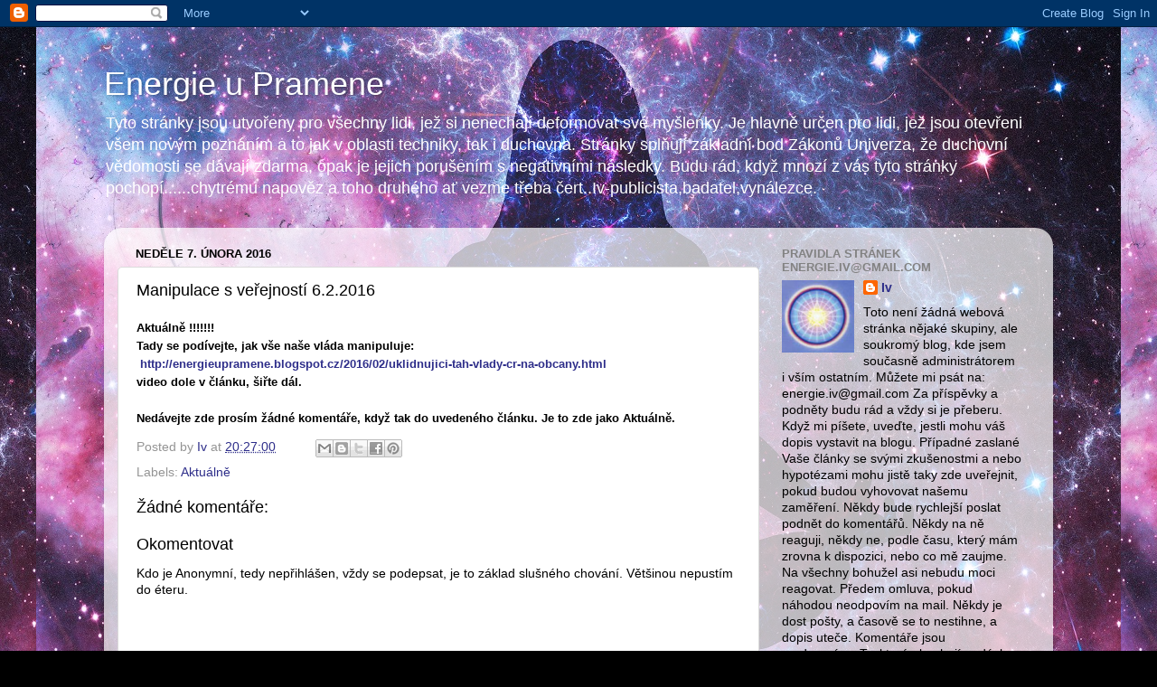

--- FILE ---
content_type: text/html; charset=UTF-8
request_url: http://energieupramene.blogspot.com/b/stats?style=BLACK_TRANSPARENT&timeRange=ALL_TIME&token=APq4FmCeYQMX99AyuZYrBx-M6XnI1qPwQ4XbW5y1cnnAyszScuti3hsBI54MMy4oNjQp0QUZuZFZIuFiZzd69wnX6FlgYQfggw
body_size: 266
content:
{"total":5714592,"sparklineOptions":{"backgroundColor":{"fillOpacity":0.1,"fill":"#000000"},"series":[{"areaOpacity":0.3,"color":"#202020"}]},"sparklineData":[[0,28],[1,27],[2,23],[3,23],[4,24],[5,31],[6,30],[7,29],[8,32],[9,34],[10,30],[11,36],[12,39],[13,80],[14,79],[15,54],[16,44],[17,100],[18,43],[19,51],[20,46],[21,41],[22,44],[23,40],[24,39],[25,58],[26,50],[27,46],[28,39],[29,2]],"nextTickMs":211764}

--- FILE ---
content_type: text/javascript; charset=UTF-8
request_url: http://energieupramene.blogspot.cz/feeds/comments/default?alt=json-in-script&callback=showrecentcomments
body_size: 10275
content:
// API callback
showrecentcomments({"version":"1.0","encoding":"UTF-8","feed":{"xmlns":"http://www.w3.org/2005/Atom","xmlns$openSearch":"http://a9.com/-/spec/opensearchrss/1.0/","xmlns$gd":"http://schemas.google.com/g/2005","id":{"$t":"tag:blogger.com,1999:blog-7534206762180240930.comments"},"updated":{"$t":"2026-01-21T21:04:42.024+01:00"},"title":{"type":"text","$t":"Energie u Pramene"},"link":[{"rel":"http://schemas.google.com/g/2005#feed","type":"application/atom+xml","href":"http:\/\/energieupramene.blogspot.com\/feeds\/comments\/default"},{"rel":"self","type":"application/atom+xml","href":"http:\/\/www.blogger.com\/feeds\/7534206762180240930\/comments\/default?alt=json-in-script"},{"rel":"alternate","type":"text/html","href":"http:\/\/energieupramene.blogspot.com\/"},{"rel":"hub","href":"http://pubsubhubbub.appspot.com/"},{"rel":"next","type":"application/atom+xml","href":"http:\/\/www.blogger.com\/feeds\/7534206762180240930\/comments\/default?alt=json-in-script\u0026start-index=26\u0026max-results=25"}],"author":[{"name":{"$t":"Iv"},"uri":{"$t":"http:\/\/www.blogger.com\/profile\/05321435676689085434"},"email":{"$t":"noreply@blogger.com"},"gd$image":{"rel":"http://schemas.google.com/g/2005#thumbnail","width":"32","height":"32","src":"\/\/blogger.googleusercontent.com\/img\/b\/R29vZ2xl\/AVvXsEgs0HmtgQ1Q7JcFfjBeoItIpchZsbxQmcPHyKNgOgW4F1H9oooUTHHg7O6HnlZKA4zq50tQx5zQIx5dH7iybDrWeg7BwiIsteqeBEzPKJzT7OZYr40jCqYedUgd67Odyi0\/s113\/mandala3b.jpg"}}],"generator":{"version":"7.00","uri":"http://www.blogger.com","$t":"Blogger"},"openSearch$totalResults":{"$t":"22176"},"openSearch$startIndex":{"$t":"1"},"openSearch$itemsPerPage":{"$t":"25"},"entry":[{"id":{"$t":"tag:blogger.com,1999:blog-7534206762180240930.post-6390961514557443594"},"published":{"$t":"2026-01-21T13:09:29.825+01:00"},"updated":{"$t":"2026-01-21T13:09:29.825+01:00"},"title":{"type":"text","$t":"- MOŘE JE UZAVŘENO: Rusko vypovědělo smlouvu z rok..."},"content":{"type":"html","$t":"- MOŘE JE UZAVŘENO: Rusko vypovědělo smlouvu z roku 1956. Británie je v šoku.  V lednu 2026 Rusko vypovědělo historickou smlouvu s Británií. Andrej Belousov zakázal Britům lovit ryby v Barentsově moři. Sedmdesát let trvající výhoda skončila.  Zůstane Británie bez svého oblíbeného jídla \u0026quot;Fish \u0026amp; Chips\u0026quot;? \u003Cbr \/\u003Ehttps:\/\/www.youtube.com\/watch?v=EsniLfsITRk\u003Cbr \/\u003E- ALJAŠKA SE VRACÍ DOMŮ! Andrej Belousov našel tajný dokument: car Aljašku neprodal, ale pronajal na 99 let. Lhůta vypršela. Rusko zahajuje právní a vojenský postup k navrácení svých území. \u003Cbr \/\u003E150 let nás klamali. Říkali nám, že Aljaška byla prodána. Ale pravda vyšla najevo. V tajných archivech byl nalezen originál smlouvy, kde není slovo „Sale“ (prodej), ale „Lease“ (pronájem). USA dodnes okupují ruskou zemi bez zákona!  \u003Cbr \/\u003Eze sítě, vedarus"},"link":[{"rel":"edit","type":"application/atom+xml","href":"http:\/\/www.blogger.com\/feeds\/7534206762180240930\/8332769852235656777\/comments\/default\/6390961514557443594"},{"rel":"self","type":"application/atom+xml","href":"http:\/\/www.blogger.com\/feeds\/7534206762180240930\/8332769852235656777\/comments\/default\/6390961514557443594"},{"rel":"alternate","type":"text/html","href":"http:\/\/energieupramene.blogspot.com\/2026\/01\/prichazi-magneticka-boure.html?showComment=1768997369825#c6390961514557443594","title":""}],"author":[{"name":{"$t":"Anonymous"},"email":{"$t":"noreply@blogger.com"},"gd$image":{"rel":"http://schemas.google.com/g/2005#thumbnail","width":"16","height":"16","src":"https:\/\/img1.blogblog.com\/img\/blank.gif"}}],"thr$in-reply-to":{"xmlns$thr":"http://purl.org/syndication/thread/1.0","href":"http:\/\/energieupramene.blogspot.com\/2026\/01\/prichazi-magneticka-boure.html","ref":"tag:blogger.com,1999:blog-7534206762180240930.post-8332769852235656777","source":"http://www.blogger.com/feeds/7534206762180240930/posts/default/8332769852235656777","type":"text/html"},"gd$extendedProperty":[{"name":"blogger.itemClass","value":"pid-497040155"},{"name":"blogger.displayTime","value":"21. ledna 2026 v 13:09"}]},{"id":{"$t":"tag:blogger.com,1999:blog-7534206762180240930.post-3417201111358306729"},"published":{"$t":"2026-01-21T13:01:20.082+01:00"},"updated":{"$t":"2026-01-21T13:01:20.082+01:00"},"title":{"type":"text","$t":"Kulturní vrstva říkáte. To je k nevíře. vedarus\nht..."},"content":{"type":"html","$t":"Kulturní vrstva říkáte. To je k nevíře. vedarus\u003Cbr \/\u003Ehttps:\/\/prnt.sc\/BMICJvWzOlCR\u003Cbr \/\u003Ehttps:\/\/prnt.sc\/ON9TDmt6JzRI\u003Cbr \/\u003Ehttps:\/\/prnt.sc\/cCWWgkpbluee\u003Cbr \/\u003Ehttps:\/\/prnt.sc\/X0qKbkY9iujm\u003Cbr \/\u003E"},"link":[{"rel":"edit","type":"application/atom+xml","href":"http:\/\/www.blogger.com\/feeds\/7534206762180240930\/8332769852235656777\/comments\/default\/3417201111358306729"},{"rel":"self","type":"application/atom+xml","href":"http:\/\/www.blogger.com\/feeds\/7534206762180240930\/8332769852235656777\/comments\/default\/3417201111358306729"},{"rel":"alternate","type":"text/html","href":"http:\/\/energieupramene.blogspot.com\/2026\/01\/prichazi-magneticka-boure.html?showComment=1768996880082#c3417201111358306729","title":""}],"author":[{"name":{"$t":"Anonymous"},"email":{"$t":"noreply@blogger.com"},"gd$image":{"rel":"http://schemas.google.com/g/2005#thumbnail","width":"16","height":"16","src":"https:\/\/img1.blogblog.com\/img\/blank.gif"}}],"thr$in-reply-to":{"xmlns$thr":"http://purl.org/syndication/thread/1.0","href":"http:\/\/energieupramene.blogspot.com\/2026\/01\/prichazi-magneticka-boure.html","ref":"tag:blogger.com,1999:blog-7534206762180240930.post-8332769852235656777","source":"http://www.blogger.com/feeds/7534206762180240930/posts/default/8332769852235656777","type":"text/html"},"gd$extendedProperty":[{"name":"blogger.itemClass","value":"pid-497040155"},{"name":"blogger.displayTime","value":"21. ledna 2026 v 13:01"}]},{"id":{"$t":"tag:blogger.com,1999:blog-7534206762180240930.post-7315655819662029252"},"published":{"$t":"2026-01-21T12:33:33.741+01:00"},"updated":{"$t":"2026-01-21T12:33:33.741+01:00"},"title":{"type":"text","$t":"Vědci umístili pacienty s chřipkou do místnosti se..."},"content":{"type":"html","$t":"Vědci umístili pacienty s chřipkou do místnosti se zdravými lidmi a nikdo neonemocněl.  Konec článku ohledně respirátorů mohl být povedenější ale výsledek jasný. vedarus\u003Cbr \/\u003E\u0026quot;.... Několik lidí nakažených sezónní chřipkou bylo umístěno ve standardním hotelovém pokoji spolu se zdravými dobrovolníky. Po dobu několika hodin byly obě skupiny uzavřeny ve stejném uzavřeném prostoru, interagovaly, dýchaly stejný vzduch a nepoužívaly žádné osobní ochranné prostředky. Výsledek byl nečekaný: ani jeden zdravý účastník se chřipkou nenakazil.\u003Cbr \/\u003EToto zjištění je v rozporu s běžnými epidemiologickými modely, které naznačují, že blízký kontakt s nositelem viru v interiéru téměř zaručuje přenos. ...\u0026quot;\u003Cbr \/\u003Ehttps:\/\/earth-chronicles.ru\/news\/2026-01-21-190336\u003Cbr \/\u003E\u003Cbr \/\u003EPřipomíná to pokusy v min století kdy \u0026quot;nemocným koním dali na nos pytel aby do něj kašlali. Ten samý pytel posléze dali zdravým koníkům a světe div se. Žádný neonemocněl!\u003Cbr \/\u003E"},"link":[{"rel":"edit","type":"application/atom+xml","href":"http:\/\/www.blogger.com\/feeds\/7534206762180240930\/8332769852235656777\/comments\/default\/7315655819662029252"},{"rel":"self","type":"application/atom+xml","href":"http:\/\/www.blogger.com\/feeds\/7534206762180240930\/8332769852235656777\/comments\/default\/7315655819662029252"},{"rel":"alternate","type":"text/html","href":"http:\/\/energieupramene.blogspot.com\/2026\/01\/prichazi-magneticka-boure.html?showComment=1768995213741#c7315655819662029252","title":""}],"author":[{"name":{"$t":"Anonymous"},"email":{"$t":"noreply@blogger.com"},"gd$image":{"rel":"http://schemas.google.com/g/2005#thumbnail","width":"16","height":"16","src":"https:\/\/img1.blogblog.com\/img\/blank.gif"}}],"thr$in-reply-to":{"xmlns$thr":"http://purl.org/syndication/thread/1.0","href":"http:\/\/energieupramene.blogspot.com\/2026\/01\/prichazi-magneticka-boure.html","ref":"tag:blogger.com,1999:blog-7534206762180240930.post-8332769852235656777","source":"http://www.blogger.com/feeds/7534206762180240930/posts/default/8332769852235656777","type":"text/html"},"gd$extendedProperty":[{"name":"blogger.itemClass","value":"pid-497040155"},{"name":"blogger.displayTime","value":"21. ledna 2026 v 12:33"}]},{"id":{"$t":"tag:blogger.com,1999:blog-7534206762180240930.post-7189117208824582665"},"published":{"$t":"2026-01-19T17:59:16.824+01:00"},"updated":{"$t":"2026-01-19T17:59:16.824+01:00"},"title":{"type":"text","$t":"https:\/\/vitazstvosvetla.org\/gene-decode-08-01-2026..."},"content":{"type":"html","$t":"https:\/\/vitazstvosvetla.org\/gene-decode-08-01-2026-aktualne-udalosti-umela-inteligencia-palantir-izrael-gronsko-stat-washington-dumbs-a-pribehy-zo-zivota-genea-4-cast\/\u003Cbr \/\u003Ehttps:\/\/vitazstvosvetla.org\/gene-decode-08-01-2026-aktualne-udalosti-umela-inteligencia-palantir-izrael-gronsko-stat-washington-dumbs-a-pribehy-zo-zivota-genea-4-cast\/\u003Cbr \/\u003Ejirik"},"link":[{"rel":"edit","type":"application/atom+xml","href":"http:\/\/www.blogger.com\/feeds\/7534206762180240930\/2623736022253939382\/comments\/default\/7189117208824582665"},{"rel":"self","type":"application/atom+xml","href":"http:\/\/www.blogger.com\/feeds\/7534206762180240930\/2623736022253939382\/comments\/default\/7189117208824582665"},{"rel":"alternate","type":"text/html","href":"http:\/\/energieupramene.blogspot.com\/2026\/01\/opet-zdrava-voda.html?showComment=1768841956824#c7189117208824582665","title":""}],"author":[{"name":{"$t":"Anonymous"},"email":{"$t":"noreply@blogger.com"},"gd$image":{"rel":"http://schemas.google.com/g/2005#thumbnail","width":"16","height":"16","src":"https:\/\/img1.blogblog.com\/img\/blank.gif"}}],"thr$in-reply-to":{"xmlns$thr":"http://purl.org/syndication/thread/1.0","href":"http:\/\/energieupramene.blogspot.com\/2026\/01\/opet-zdrava-voda.html","ref":"tag:blogger.com,1999:blog-7534206762180240930.post-2623736022253939382","source":"http://www.blogger.com/feeds/7534206762180240930/posts/default/2623736022253939382","type":"text/html"},"gd$extendedProperty":[{"name":"blogger.itemClass","value":"pid-497040155"},{"name":"blogger.displayTime","value":"19. ledna 2026 v 17:59"}]},{"id":{"$t":"tag:blogger.com,1999:blog-7534206762180240930.post-1595709869227112585"},"published":{"$t":"2026-01-19T17:08:05.245+01:00"},"updated":{"$t":"2026-01-19T17:08:05.245+01:00"},"title":{"type":"text","$t":"to vedarus: a ještě je to jako channelingová zpráv..."},"content":{"type":"html","$t":"to vedarus: a ještě je to jako channelingová zpráva, takže dotyčný ani netuší na koho je vlastně napojen....\u003Cbr \/\u003E***\u003Cbr \/\u003Eod tomajkové - \u003Cbr \/\u003EBLESKOVKA💫: Zostaňte neutrálni ! Aktualizácia od QTSR💥\u003Cbr \/\u003Ehttps:\/\/1url.cz\/lJmnn\u003Cbr \/\u003Eo epstajnovi, trumpovi a zveřejnění info.....     jirik"},"link":[{"rel":"edit","type":"application/atom+xml","href":"http:\/\/www.blogger.com\/feeds\/7534206762180240930\/2623736022253939382\/comments\/default\/1595709869227112585"},{"rel":"self","type":"application/atom+xml","href":"http:\/\/www.blogger.com\/feeds\/7534206762180240930\/2623736022253939382\/comments\/default\/1595709869227112585"},{"rel":"alternate","type":"text/html","href":"http:\/\/energieupramene.blogspot.com\/2026\/01\/opet-zdrava-voda.html?showComment=1768838885245#c1595709869227112585","title":""},{"rel":"related","type":"application/atom+xml","href":"http:\/\/www.blogger.com\/feeds\/7534206762180240930\/2623736022253939382\/comments\/default\/9041079386245446264"}],"author":[{"name":{"$t":"Anonymous"},"email":{"$t":"noreply@blogger.com"},"gd$image":{"rel":"http://schemas.google.com/g/2005#thumbnail","width":"16","height":"16","src":"https:\/\/img1.blogblog.com\/img\/blank.gif"}}],"thr$in-reply-to":{"xmlns$thr":"http://purl.org/syndication/thread/1.0","href":"http:\/\/energieupramene.blogspot.com\/2026\/01\/opet-zdrava-voda.html","ref":"tag:blogger.com,1999:blog-7534206762180240930.post-2623736022253939382","source":"http://www.blogger.com/feeds/7534206762180240930/posts/default/2623736022253939382","type":"text/html"},"gd$extendedProperty":[{"name":"blogger.itemClass","value":"pid-497040155"},{"name":"blogger.displayTime","value":"19. ledna 2026 v 17:08"}]},{"id":{"$t":"tag:blogger.com,1999:blog-7534206762180240930.post-2961174914002727600"},"published":{"$t":"2026-01-18T18:01:05.361+01:00"},"updated":{"$t":"2026-01-18T18:01:05.361+01:00"},"title":{"type":"text","$t":"Aštar Šeran. \nZkreslení povahy flotil a civilizací..."},"content":{"type":"html","$t":"Aštar Šeran. \u003Cbr \/\u003EZkreslení povahy flotil a civilizací zapojených do planetární obrany je jedním z nejrozšířenějších zkreslení v moderní esoterické oblasti. Je důsledkem lidské psychologie, žízně po vnější spáse a zvyku promítat do kosmu vlastní archetypy, od mesiášských až po erotizované. \u003Cbr \/\u003EToto zkreslení není náhodné: objevilo se jako vedlejší účinek kontaktů mezi civilizacemi a jako důsledek nepřipravenosti lidského vědomí vnímat interakci mezi hustotami bez mytologizace. \u003Cbr \/\u003EJméno Aštar původně nepatřilo jediné osobě. Není to „nejvyšší bytost“, ani „velitel andělských legií“ ani „pán světla“. Slovo „Aštaar“ je kód pro koordinační uzel jedné z Plejádských flotil operujících v rozsahu hustoty 4,0–4,3, na rozhraní hmotné a podhustotní roviny. \u003Cbr \/\u003EJejich cílem je stabilizovat ekosystém Země, nic víc a nic míň. Je to technická, strategická mise, ne duchovní kult. \u003Cbr \/\u003EMezi hlavní funkce flotily patří: \u003Cbr \/\u003E- monitorování magnetických a tektonických fluktuací planety; \u003Cbr \/\u003E- kontrola a zmírňování jaderných a radiačních hrozeb; \u003Cbr \/\u003E- stabilizace energetického pole planety během období přepětí; \u003Cbr \/\u003E- jemný vliv myšlenkových forem na ty, kteří jsou schopni způsobit katastrofu, pokud je to nutné k zabránění hromadným ztrátám. \u003Cbr \/\u003EJednou z mála skutečných stop jejich přítomnosti byl incident z roku 1977. \u003Cbr \/\u003ELidská představivost však tento signál rychle proměnila v legendu. Tak se zrodil nový archetyp „Velitele Aštara“, „božského spasitele z Plejád“. \u003Cbr \/\u003EPoté začala lavina lidských interpretací a projekcí spasitele. Lidé, unavení chaosem na Zemi, chtěli věřit, že někdo přijde a všechno za ně vyřeší. Objevily se desítky „kanálů“, které přijímaly „Aštarovy zprávy“ plné mesianismu, slibů o Nanebevstoupení a apokalyptických časových os, které se nikdy nenaplnily. \u003Cbr \/\u003EV kolektivním poli se postupně objevila umělá entita, Aštarův egregor, živená strachem, nadějí a očekáváním zázraků. Napodobovala vnější rysy Plejádských energií, ale v podstatě byla produktem lidské psychiky. Myšlenka „Galaktické federace světla“ se stala obchodním modelem: semináře, placené zprávy, rituály a dokonce i „energetické iniciace“ jménem fiktivních flotil. \u003Cbr \/\u003ETechnické poslání pozorování se tak proměnilo v okouzlující mýtus o spasitelích a skutečnou duchovní práci nahradilo náboženství očekávání. \u003Cbr \/\u003EPředstava „blondýna v latexu“, který údajně velí vesmírné flotile, nemá nic společného s realitou. Je to pokračování starých pozemských archetypů: \u003Cbr \/\u003E- odkaz ezoterismu z dob Třetí říše, kde se měla z nebe objevit „nadřazená rasa“; \u003Cbr \/\u003E- pozůstatek kontaktismu George Adamskiho a waldeckovské tradice 50. let, kdy mimozemšťané vypadali jako modelky z obálek časopisů; \u003Cbr \/\u003E- syntéza pozemských fantazií o kráse, moci a kontrole, oděná do pseudo-duchovního vyprávění. \u003Cbr \/\u003EPodstupují praxi interakce s nedokonalými civilizacemi, jako je lidstvo, aby si rozvíjeli soucit a empatii, aniž by porušovali svobodnou vůli. \u003Cbr \/\u003EJejich principy: \u003Cbr \/\u003E- jednat striktně v rámci dohledu Saturnovy rady; \u003Cbr \/\u003E- nezasahujte do osobní ani kolektivní karmy planety; \u003Cbr \/\u003E- předcházet kritickým katastrofám, pokud hrozí narušením rovnováhy celého systému; \u003Cbr \/\u003E- pomáhají zachovat biosféru a stabilitu magnetické mřížky. \u003Cbr \/\u003EPomoc je přípustná pouze tehdy, když nezbavuje bytost možnosti učit se. Konfederace přímo nezasahuje do lidské evoluce. Doprovází procesy, ale neřídí je. Pomoc je poskytována pouze v případě ohrožení planetární integrity, ať už se jedná o energetickou, ekologickou nebo jadernou krizi. \u003Cbr \/\u003EPravý kontakt začíná, když se mysl ztiší. Vše, co musíte udělat, je: \u003Cbr \/\u003E- meditace, abychom byli schopni slyšet ne slova, ale rezonanci; \u003Cbr \/\u003E- vnitřní světlo, abychom si nezaměňovali energii lásky s iluzí uctívání; \u003Cbr \/\u003E- upřímný hovor bez očekávání výkonu; \u003Cbr \/\u003E- vědomí zodpovědnosti, že každé poselství není potřeba pro pýchu, ale pro službu. \u003Cbr \/\u003EMýtus o Aštarovi zrcadlí dětství lidstva. Ukazuje, jak snadno si lidé vytvářejí modly z těch, kteří jim jen chtěli pomoci. Ale zralost začíná, když přestanete čekat na flotilu z nebes a začnete v sobě budovat síť světla. \u003Cbr \/\u003EKdyž se staneš tím, co jsi hledal\/a. \u003Cbr \/\u003Ehttps:\/\/www.youtube.com\/watch?v=Vm8TEK_Di9I\u003Cbr \/\u003Eze sítě, autor S.T.V., vedarus"},"link":[{"rel":"edit","type":"application/atom+xml","href":"http:\/\/www.blogger.com\/feeds\/7534206762180240930\/2623736022253939382\/comments\/default\/2961174914002727600"},{"rel":"self","type":"application/atom+xml","href":"http:\/\/www.blogger.com\/feeds\/7534206762180240930\/2623736022253939382\/comments\/default\/2961174914002727600"},{"rel":"alternate","type":"text/html","href":"http:\/\/energieupramene.blogspot.com\/2026\/01\/opet-zdrava-voda.html?showComment=1768755665361#c2961174914002727600","title":""},{"rel":"related","type":"application/atom+xml","href":"http:\/\/www.blogger.com\/feeds\/7534206762180240930\/2623736022253939382\/comments\/default\/9041079386245446264"}],"author":[{"name":{"$t":"Anonymous"},"email":{"$t":"noreply@blogger.com"},"gd$image":{"rel":"http://schemas.google.com/g/2005#thumbnail","width":"16","height":"16","src":"https:\/\/img1.blogblog.com\/img\/blank.gif"}}],"thr$in-reply-to":{"xmlns$thr":"http://purl.org/syndication/thread/1.0","href":"http:\/\/energieupramene.blogspot.com\/2026\/01\/opet-zdrava-voda.html","ref":"tag:blogger.com,1999:blog-7534206762180240930.post-2623736022253939382","source":"http://www.blogger.com/feeds/7534206762180240930/posts/default/2623736022253939382","type":"text/html"},"gd$extendedProperty":[{"name":"blogger.itemClass","value":"pid-497040155"},{"name":"blogger.displayTime","value":"18. ledna 2026 v 18:01"}]},{"id":{"$t":"tag:blogger.com,1999:blog-7534206762180240930.post-8540045724204441592"},"published":{"$t":"2026-01-18T13:27:07.322+01:00"},"updated":{"$t":"2026-01-18T13:27:07.322+01:00"},"title":{"type":"text","$t":"Majitel kohota vlastní škodovku ale tenkrát, když ..."},"content":{"type":"html","$t":"Majitel kohota vlastní škodovku ale tenkrát, když byl ještě malý, asi došel benzin. vedarus\u003Cbr \/\u003Ehttps:\/\/t.me\/BN4JeyTQ6RVkMTNk\/203227"},"link":[{"rel":"edit","type":"application/atom+xml","href":"http:\/\/www.blogger.com\/feeds\/7534206762180240930\/2623736022253939382\/comments\/default\/8540045724204441592"},{"rel":"self","type":"application/atom+xml","href":"http:\/\/www.blogger.com\/feeds\/7534206762180240930\/2623736022253939382\/comments\/default\/8540045724204441592"},{"rel":"alternate","type":"text/html","href":"http:\/\/energieupramene.blogspot.com\/2026\/01\/opet-zdrava-voda.html?showComment=1768739227322#c8540045724204441592","title":""}],"author":[{"name":{"$t":"Anonymous"},"email":{"$t":"noreply@blogger.com"},"gd$image":{"rel":"http://schemas.google.com/g/2005#thumbnail","width":"16","height":"16","src":"https:\/\/img1.blogblog.com\/img\/blank.gif"}}],"thr$in-reply-to":{"xmlns$thr":"http://purl.org/syndication/thread/1.0","href":"http:\/\/energieupramene.blogspot.com\/2026\/01\/opet-zdrava-voda.html","ref":"tag:blogger.com,1999:blog-7534206762180240930.post-2623736022253939382","source":"http://www.blogger.com/feeds/7534206762180240930/posts/default/2623736022253939382","type":"text/html"},"gd$extendedProperty":[{"name":"blogger.itemClass","value":"pid-497040155"},{"name":"blogger.displayTime","value":"18. ledna 2026 v 13:27"}]},{"id":{"$t":"tag:blogger.com,1999:blog-7534206762180240930.post-1020319615196881174"},"published":{"$t":"2026-01-18T09:47:58.633+01:00"},"updated":{"$t":"2026-01-18T09:47:58.633+01:00"},"title":{"type":"text","$t":"🔥VZNIK A ZÁNIK KORPORACE ČESKÁ REPUBLIKA🔥\nDne * ..."},"content":{"type":"html","$t":"🔥VZNIK A ZÁNIK KORPORACE ČESKÁ REPUBLIKA🔥\u003Cbr \/\u003EDne * 26.8.1992 Klaus a Mečiar podepsali smlouvu o rozdělení Československa a vytvořili veřejné korporace.\u003Cbr \/\u003EDne † 26.8.2025 korporace Česká republika zanikla.\u003Cbr \/\u003Ehttps:\/\/vitazstvosvetla.org\/aktualizacia-udalosti-18-01-2026\/"},"link":[{"rel":"edit","type":"application/atom+xml","href":"http:\/\/www.blogger.com\/feeds\/7534206762180240930\/2623736022253939382\/comments\/default\/1020319615196881174"},{"rel":"self","type":"application/atom+xml","href":"http:\/\/www.blogger.com\/feeds\/7534206762180240930\/2623736022253939382\/comments\/default\/1020319615196881174"},{"rel":"alternate","type":"text/html","href":"http:\/\/energieupramene.blogspot.com\/2026\/01\/opet-zdrava-voda.html?showComment=1768726078633#c1020319615196881174","title":""}],"author":[{"name":{"$t":"Anonymous"},"email":{"$t":"noreply@blogger.com"},"gd$image":{"rel":"http://schemas.google.com/g/2005#thumbnail","width":"16","height":"16","src":"https:\/\/img1.blogblog.com\/img\/blank.gif"}}],"thr$in-reply-to":{"xmlns$thr":"http://purl.org/syndication/thread/1.0","href":"http:\/\/energieupramene.blogspot.com\/2026\/01\/opet-zdrava-voda.html","ref":"tag:blogger.com,1999:blog-7534206762180240930.post-2623736022253939382","source":"http://www.blogger.com/feeds/7534206762180240930/posts/default/2623736022253939382","type":"text/html"},"gd$extendedProperty":[{"name":"blogger.itemClass","value":"pid-497040155"},{"name":"blogger.displayTime","value":"18. ledna 2026 v 9:47"}]},{"id":{"$t":"tag:blogger.com,1999:blog-7534206762180240930.post-2124696256950498921"},"published":{"$t":"2026-01-17T21:19:28.753+01:00"},"updated":{"$t":"2026-01-17T21:19:28.753+01:00"},"title":{"type":"text","$t":"pražský orloj, tartárie a obři        jirik\nhttps:..."},"content":{"type":"html","$t":"pražský orloj, tartárie a obři        jirik\u003Cbr \/\u003Ehttps:\/\/stop5g.cz\/tartarsky-orloj-v-praze-vesica-piscis-recko-rimska-his-torie-a-zeme\/"},"link":[{"rel":"edit","type":"application/atom+xml","href":"http:\/\/www.blogger.com\/feeds\/7534206762180240930\/2623736022253939382\/comments\/default\/2124696256950498921"},{"rel":"self","type":"application/atom+xml","href":"http:\/\/www.blogger.com\/feeds\/7534206762180240930\/2623736022253939382\/comments\/default\/2124696256950498921"},{"rel":"alternate","type":"text/html","href":"http:\/\/energieupramene.blogspot.com\/2026\/01\/opet-zdrava-voda.html?showComment=1768681168753#c2124696256950498921","title":""}],"author":[{"name":{"$t":"Anonymous"},"email":{"$t":"noreply@blogger.com"},"gd$image":{"rel":"http://schemas.google.com/g/2005#thumbnail","width":"16","height":"16","src":"https:\/\/img1.blogblog.com\/img\/blank.gif"}}],"thr$in-reply-to":{"xmlns$thr":"http://purl.org/syndication/thread/1.0","href":"http:\/\/energieupramene.blogspot.com\/2026\/01\/opet-zdrava-voda.html","ref":"tag:blogger.com,1999:blog-7534206762180240930.post-2623736022253939382","source":"http://www.blogger.com/feeds/7534206762180240930/posts/default/2623736022253939382","type":"text/html"},"gd$extendedProperty":[{"name":"blogger.itemClass","value":"pid-497040155"},{"name":"blogger.displayTime","value":"17. ledna 2026 v 21:19"}]},{"id":{"$t":"tag:blogger.com,1999:blog-7534206762180240930.post-1094223275813562831"},"published":{"$t":"2026-01-17T21:13:40.523+01:00"},"updated":{"$t":"2026-01-17T21:13:40.523+01:00"},"title":{"type":"text","$t":"helena walker -  Petr Gariaev: DNA jako vlna, jazy..."},"content":{"type":"html","$t":"helena walker -  Petr Gariaev: DNA jako vlna, jazyk a paměť reality | Dialog \u003Cbr \/\u003Ehttps:\/\/www.youtube.com\/watch?v=7bCvos0enaU\u003Cbr \/\u003Ejirik"},"link":[{"rel":"edit","type":"application/atom+xml","href":"http:\/\/www.blogger.com\/feeds\/7534206762180240930\/2623736022253939382\/comments\/default\/1094223275813562831"},{"rel":"self","type":"application/atom+xml","href":"http:\/\/www.blogger.com\/feeds\/7534206762180240930\/2623736022253939382\/comments\/default\/1094223275813562831"},{"rel":"alternate","type":"text/html","href":"http:\/\/energieupramene.blogspot.com\/2026\/01\/opet-zdrava-voda.html?showComment=1768680820523#c1094223275813562831","title":""}],"author":[{"name":{"$t":"Anonymous"},"email":{"$t":"noreply@blogger.com"},"gd$image":{"rel":"http://schemas.google.com/g/2005#thumbnail","width":"16","height":"16","src":"https:\/\/img1.blogblog.com\/img\/blank.gif"}}],"thr$in-reply-to":{"xmlns$thr":"http://purl.org/syndication/thread/1.0","href":"http:\/\/energieupramene.blogspot.com\/2026\/01\/opet-zdrava-voda.html","ref":"tag:blogger.com,1999:blog-7534206762180240930.post-2623736022253939382","source":"http://www.blogger.com/feeds/7534206762180240930/posts/default/2623736022253939382","type":"text/html"},"gd$extendedProperty":[{"name":"blogger.itemClass","value":"pid-497040155"},{"name":"blogger.displayTime","value":"17. ledna 2026 v 21:13"}]},{"id":{"$t":"tag:blogger.com,1999:blog-7534206762180240930.post-9041079386245446264"},"published":{"$t":"2026-01-17T15:12:50.865+01:00"},"updated":{"$t":"2026-01-17T15:12:50.865+01:00"},"title":{"type":"text","$t":"elí staníková -  Aštar Šeran předpovídá: připravte..."},"content":{"type":"html","$t":"elí staníková -  Aštar Šeran předpovídá: připravte se na rok 2026! Očekává se velká přeměna! \u003Cbr \/\u003Ehttps:\/\/www.youtube.com\/watch?v=5r1vJVj6GHo\u003Cbr \/\u003E***\u003Cbr \/\u003Etarot by izabela -  Highlight 2026 - Hold on to the roller coaster! A reading with Crystal Ball and Tarot \u003Cbr \/\u003Ehttps:\/\/www.youtube.com\/watch?v=r2s50J9GOXw\u003Cbr \/\u003Ejirik"},"link":[{"rel":"edit","type":"application/atom+xml","href":"http:\/\/www.blogger.com\/feeds\/7534206762180240930\/2623736022253939382\/comments\/default\/9041079386245446264"},{"rel":"self","type":"application/atom+xml","href":"http:\/\/www.blogger.com\/feeds\/7534206762180240930\/2623736022253939382\/comments\/default\/9041079386245446264"},{"rel":"alternate","type":"text/html","href":"http:\/\/energieupramene.blogspot.com\/2026\/01\/opet-zdrava-voda.html?showComment=1768659170865#c9041079386245446264","title":""}],"author":[{"name":{"$t":"Anonymous"},"email":{"$t":"noreply@blogger.com"},"gd$image":{"rel":"http://schemas.google.com/g/2005#thumbnail","width":"16","height":"16","src":"https:\/\/img1.blogblog.com\/img\/blank.gif"}}],"thr$in-reply-to":{"xmlns$thr":"http://purl.org/syndication/thread/1.0","href":"http:\/\/energieupramene.blogspot.com\/2026\/01\/opet-zdrava-voda.html","ref":"tag:blogger.com,1999:blog-7534206762180240930.post-2623736022253939382","source":"http://www.blogger.com/feeds/7534206762180240930/posts/default/2623736022253939382","type":"text/html"},"gd$extendedProperty":[{"name":"blogger.itemClass","value":"pid-497040155"},{"name":"blogger.displayTime","value":"17. ledna 2026 v 15:12"}]},{"id":{"$t":"tag:blogger.com,1999:blog-7534206762180240930.post-1614866506477405998"},"published":{"$t":"2026-01-17T15:07:36.513+01:00"},"updated":{"$t":"2026-01-17T15:07:36.513+01:00"},"title":{"type":"text","$t":"Různí lidé nyní projevují zájem o Gronsko. Přitom ..."},"content":{"type":"html","$t":"Různí lidé nyní projevují zájem o Gronsko. Přitom se tam již dávno zkoumá a používá určité zařízení.Jen to lidem neřekli. Kolik z vás ví o objektu na Grónsku? \u003Cbr \/\u003EPro ty, kteří to nevědí,  existuje vesmírná loď, která se vynořila z ledu v Grónsku. \u003Cbr \/\u003E Vesmírná loď, která je ukotvena ve středu Grónska, vytvořila poslední dobu ledovou před 50 000 lety.  Je to stroj na počasí. \u003Cbr \/\u003EMá šířku 55 mil, délku 300 mil a výšku 2 míle. Bytosti které v ní žili, se jmenovali \u0026quot;Moys\u0026quot;. \u003Cbr \/\u003EVesmírná loď je stále aktivní i po 50 000 letech.  Má 200 milové tlumící pole, kde nemohou proudit žádné elektrony. V roce 1947 do tohoto pole narazil bombardér B-52, když se snažil letět mezi Maine a Londýnem. V důsledku toho ztratili sílu a havarovali na Grónsku. Když poslali další bombardéry B-52, aby je zachránili, narazili na totéž tlumící pole, ale odklonili se. \u003Cbr \/\u003EOdrazili se od něj. \u003Cbr \/\u003EZkoumali to a podařilo se jim změřit obvod a zjistit, že uprostřed tohoto pole je objekt o velikosti cca 200 mil. Hodně naší technologie pochází z reverzního inženýrství vesmírné lodi. Lod je stále funkční a v provozu. \u003Cbr \/\u003ETakže je dost důležité, co to tam je. Všechny národy světa jsou tam s Organizací spojených národů a všichni spolupracují... \u003Cbr \/\u003Eze sítě, vedarus \u003Cbr \/\u003Ehttps:\/\/prnt.sc\/J2uKw1fWu8Ld\u003Cbr \/\u003Ehttps:\/\/prnt.sc\/8rD0hqLNRRPj"},"link":[{"rel":"edit","type":"application/atom+xml","href":"http:\/\/www.blogger.com\/feeds\/7534206762180240930\/2623736022253939382\/comments\/default\/1614866506477405998"},{"rel":"self","type":"application/atom+xml","href":"http:\/\/www.blogger.com\/feeds\/7534206762180240930\/2623736022253939382\/comments\/default\/1614866506477405998"},{"rel":"alternate","type":"text/html","href":"http:\/\/energieupramene.blogspot.com\/2026\/01\/opet-zdrava-voda.html?showComment=1768658856513#c1614866506477405998","title":""}],"author":[{"name":{"$t":"Anonymous"},"email":{"$t":"noreply@blogger.com"},"gd$image":{"rel":"http://schemas.google.com/g/2005#thumbnail","width":"16","height":"16","src":"https:\/\/img1.blogblog.com\/img\/blank.gif"}}],"thr$in-reply-to":{"xmlns$thr":"http://purl.org/syndication/thread/1.0","href":"http:\/\/energieupramene.blogspot.com\/2026\/01\/opet-zdrava-voda.html","ref":"tag:blogger.com,1999:blog-7534206762180240930.post-2623736022253939382","source":"http://www.blogger.com/feeds/7534206762180240930/posts/default/2623736022253939382","type":"text/html"},"gd$extendedProperty":[{"name":"blogger.itemClass","value":"pid-497040155"},{"name":"blogger.displayTime","value":"17. ledna 2026 v 15:07"}]},{"id":{"$t":"tag:blogger.com,1999:blog-7534206762180240930.post-6049673446625069177"},"published":{"$t":"2026-01-16T21:27:02.428+01:00"},"updated":{"$t":"2026-01-16T21:27:02.428+01:00"},"title":{"type":"text","$t":"\u0026quot;Иван Купала\u0026quot; - Ой там на горе\u0026quot;\nhtt..."},"content":{"type":"html","$t":"\u0026quot;Иван Купала\u0026quot; - Ой там на горе\u0026quot;\u003Cbr \/\u003Ehttps:\/\/www.youtube.com\/watch?v=4a28U7YJyKI\u0026amp;t=9s\u003Cbr \/\u003Evedarus"},"link":[{"rel":"edit","type":"application/atom+xml","href":"http:\/\/www.blogger.com\/feeds\/7534206762180240930\/2623736022253939382\/comments\/default\/6049673446625069177"},{"rel":"self","type":"application/atom+xml","href":"http:\/\/www.blogger.com\/feeds\/7534206762180240930\/2623736022253939382\/comments\/default\/6049673446625069177"},{"rel":"alternate","type":"text/html","href":"http:\/\/energieupramene.blogspot.com\/2026\/01\/opet-zdrava-voda.html?showComment=1768595222428#c6049673446625069177","title":""}],"author":[{"name":{"$t":"Anonymous"},"email":{"$t":"noreply@blogger.com"},"gd$image":{"rel":"http://schemas.google.com/g/2005#thumbnail","width":"16","height":"16","src":"https:\/\/img1.blogblog.com\/img\/blank.gif"}}],"thr$in-reply-to":{"xmlns$thr":"http://purl.org/syndication/thread/1.0","href":"http:\/\/energieupramene.blogspot.com\/2026\/01\/opet-zdrava-voda.html","ref":"tag:blogger.com,1999:blog-7534206762180240930.post-2623736022253939382","source":"http://www.blogger.com/feeds/7534206762180240930/posts/default/2623736022253939382","type":"text/html"},"gd$extendedProperty":[{"name":"blogger.itemClass","value":"pid-497040155"},{"name":"blogger.displayTime","value":"16. ledna 2026 v 21:27"}]},{"id":{"$t":"tag:blogger.com,1999:blog-7534206762180240930.post-1575021580592106363"},"published":{"$t":"2026-01-16T08:27:15.357+01:00"},"updated":{"$t":"2026-01-16T08:27:15.357+01:00"},"title":{"type":"text","$t":"🔮 Massive U.S.Healing Facility at Ramstein Milita..."},"content":{"type":"html","$t":"🔮 Massive U.S.Healing Facility at Ramstein Military Base 👽 Parasite Cleanse Truths + MedBeds 👀\u003Cbr \/\u003Ehttps:\/\/www.youtube.com\/watch?v=wo0XhwjXP1Y\u003Cbr \/\u003Emírné nahlédnutí pomocí tarotu a křišťálové koule za oponu - dění na základně ramstein a jak je to s detoxikací od parazitů...  jirik"},"link":[{"rel":"edit","type":"application/atom+xml","href":"http:\/\/www.blogger.com\/feeds\/7534206762180240930\/2623736022253939382\/comments\/default\/1575021580592106363"},{"rel":"self","type":"application/atom+xml","href":"http:\/\/www.blogger.com\/feeds\/7534206762180240930\/2623736022253939382\/comments\/default\/1575021580592106363"},{"rel":"alternate","type":"text/html","href":"http:\/\/energieupramene.blogspot.com\/2026\/01\/opet-zdrava-voda.html?showComment=1768548435357#c1575021580592106363","title":""}],"author":[{"name":{"$t":"Anonymous"},"email":{"$t":"noreply@blogger.com"},"gd$image":{"rel":"http://schemas.google.com/g/2005#thumbnail","width":"16","height":"16","src":"https:\/\/img1.blogblog.com\/img\/blank.gif"}}],"thr$in-reply-to":{"xmlns$thr":"http://purl.org/syndication/thread/1.0","href":"http:\/\/energieupramene.blogspot.com\/2026\/01\/opet-zdrava-voda.html","ref":"tag:blogger.com,1999:blog-7534206762180240930.post-2623736022253939382","source":"http://www.blogger.com/feeds/7534206762180240930/posts/default/2623736022253939382","type":"text/html"},"gd$extendedProperty":[{"name":"blogger.itemClass","value":"pid-497040155"},{"name":"blogger.displayTime","value":"16. ledna 2026 v 8:27"}]},{"id":{"$t":"tag:blogger.com,1999:blog-7534206762180240930.post-6733291534830056177"},"published":{"$t":"2026-01-15T21:45:00.961+01:00"},"updated":{"$t":"2026-01-15T21:45:00.961+01:00"},"title":{"type":"text","$t":"Q je vidouci Indian kmene Navaho. Je obcas u Jany ..."},"content":{"type":"html","$t":"Q je vidouci Indian kmene Navaho. Je obcas u Jany Tomajkove. Korendor"},"link":[{"rel":"edit","type":"application/atom+xml","href":"http:\/\/www.blogger.com\/feeds\/7534206762180240930\/2623736022253939382\/comments\/default\/6733291534830056177"},{"rel":"self","type":"application/atom+xml","href":"http:\/\/www.blogger.com\/feeds\/7534206762180240930\/2623736022253939382\/comments\/default\/6733291534830056177"},{"rel":"alternate","type":"text/html","href":"http:\/\/energieupramene.blogspot.com\/2026\/01\/opet-zdrava-voda.html?showComment=1768509900961#c6733291534830056177","title":""},{"rel":"related","type":"application/atom+xml","href":"http:\/\/www.blogger.com\/feeds\/7534206762180240930\/2623736022253939382\/comments\/default\/7922941902108097803"}],"author":[{"name":{"$t":"Anonymous"},"email":{"$t":"noreply@blogger.com"},"gd$image":{"rel":"http://schemas.google.com/g/2005#thumbnail","width":"16","height":"16","src":"https:\/\/img1.blogblog.com\/img\/blank.gif"}}],"thr$in-reply-to":{"xmlns$thr":"http://purl.org/syndication/thread/1.0","href":"http:\/\/energieupramene.blogspot.com\/2026\/01\/opet-zdrava-voda.html","ref":"tag:blogger.com,1999:blog-7534206762180240930.post-2623736022253939382","source":"http://www.blogger.com/feeds/7534206762180240930/posts/default/2623736022253939382","type":"text/html"},"gd$extendedProperty":[{"name":"blogger.itemClass","value":"pid-497040155"},{"name":"blogger.displayTime","value":"15. ledna 2026 v 21:45"}]},{"id":{"$t":"tag:blogger.com,1999:blog-7534206762180240930.post-483708933069316821"},"published":{"$t":"2026-01-15T16:18:14.216+01:00"},"updated":{"$t":"2026-01-15T16:18:14.216+01:00"},"title":{"type":"text","$t":"Chemtrails ve vaší oblasti? Kdekoli po celém světě..."},"content":{"type":"html","$t":"Chemtrails ve vaší oblasti? Kdekoli po celém světě: prosím, vyfoťte, zdokumentujte a nahlaste Chemtrail Aktivitu na oficiální stránce Operation Skywatch: Chem Trail Map Otázky? Kontaktujte nás na info@chemtrailmap.org\u003Cbr \/\u003Ehttps:\/\/www.chemtrailmap.org\/about\u003Cbr \/\u003Ezdroj - amg-news.com      jirik"},"link":[{"rel":"edit","type":"application/atom+xml","href":"http:\/\/www.blogger.com\/feeds\/7534206762180240930\/2623736022253939382\/comments\/default\/483708933069316821"},{"rel":"self","type":"application/atom+xml","href":"http:\/\/www.blogger.com\/feeds\/7534206762180240930\/2623736022253939382\/comments\/default\/483708933069316821"},{"rel":"alternate","type":"text/html","href":"http:\/\/energieupramene.blogspot.com\/2026\/01\/opet-zdrava-voda.html?showComment=1768490294216#c483708933069316821","title":""}],"author":[{"name":{"$t":"Anonymous"},"email":{"$t":"noreply@blogger.com"},"gd$image":{"rel":"http://schemas.google.com/g/2005#thumbnail","width":"16","height":"16","src":"https:\/\/img1.blogblog.com\/img\/blank.gif"}}],"thr$in-reply-to":{"xmlns$thr":"http://purl.org/syndication/thread/1.0","href":"http:\/\/energieupramene.blogspot.com\/2026\/01\/opet-zdrava-voda.html","ref":"tag:blogger.com,1999:blog-7534206762180240930.post-2623736022253939382","source":"http://www.blogger.com/feeds/7534206762180240930/posts/default/2623736022253939382","type":"text/html"},"gd$extendedProperty":[{"name":"blogger.itemClass","value":"pid-497040155"},{"name":"blogger.displayTime","value":"15. ledna 2026 v 16:18"}]},{"id":{"$t":"tag:blogger.com,1999:blog-7534206762180240930.post-714660870017811707"},"published":{"$t":"2026-01-15T15:44:58.467+01:00"},"updated":{"$t":"2026-01-15T15:44:58.467+01:00"},"title":{"type":"text","$t":"Uryvek https:\/\/rumble.com\/embed\/v726ina\/?pub=1sfav..."},"content":{"type":"html","$t":"Uryvek https:\/\/rumble.com\/embed\/v726ina\/?pub=1sfave korendor"},"link":[{"rel":"edit","type":"application/atom+xml","href":"http:\/\/www.blogger.com\/feeds\/7534206762180240930\/2623736022253939382\/comments\/default\/714660870017811707"},{"rel":"self","type":"application/atom+xml","href":"http:\/\/www.blogger.com\/feeds\/7534206762180240930\/2623736022253939382\/comments\/default\/714660870017811707"},{"rel":"alternate","type":"text/html","href":"http:\/\/energieupramene.blogspot.com\/2026\/01\/opet-zdrava-voda.html?showComment=1768488298467#c714660870017811707","title":""},{"rel":"related","type":"application/atom+xml","href":"http:\/\/www.blogger.com\/feeds\/7534206762180240930\/2623736022253939382\/comments\/default\/2736264311414320517"}],"author":[{"name":{"$t":"korendor"},"uri":{"$t":"https:\/\/www.blogger.com\/profile\/03424052315280147832"},"email":{"$t":"noreply@blogger.com"},"gd$image":{"rel":"http://schemas.google.com/g/2005#thumbnail","width":"16","height":"16","src":"https:\/\/img1.blogblog.com\/img\/b16-rounded.gif"}}],"thr$in-reply-to":{"xmlns$thr":"http://purl.org/syndication/thread/1.0","href":"http:\/\/energieupramene.blogspot.com\/2026\/01\/opet-zdrava-voda.html","ref":"tag:blogger.com,1999:blog-7534206762180240930.post-2623736022253939382","source":"http://www.blogger.com/feeds/7534206762180240930/posts/default/2623736022253939382","type":"text/html"},"gd$extendedProperty":[{"name":"blogger.itemClass","value":"pid-183531918"},{"name":"blogger.displayTime","value":"15. ledna 2026 v 15:44"}]},{"id":{"$t":"tag:blogger.com,1999:blog-7534206762180240930.post-7922941902108097803"},"published":{"$t":"2026-01-15T15:39:31.838+01:00"},"updated":{"$t":"2026-01-15T15:39:31.838+01:00"},"title":{"type":"text","$t":"„Hnutí Q bylo vytvořeno 1. dubna 1860, kdy 20 gene..."},"content":{"type":"html","$t":"„Hnutí Q bylo vytvořeno 1. dubna 1860, kdy 20 generálů uvedlo do úřadu Abrahama Lincolna, aby bojoval proti Satanu, který uctíval chazarskou mafii, která vytvořila obchod s otroky a vlastnila 99% amerických otroků. Dnes se tato bitva chýlí ke konci.\u0026quot;\u003Cbr \/\u003Ehttps:\/\/amg-news.com\/boom-judy-byington-bombshell-report-restored-republic-via-a-gcr-update-as-of-thurs-15-jan-2026\/\u003Cbr \/\u003Ejirik"},"link":[{"rel":"edit","type":"application/atom+xml","href":"http:\/\/www.blogger.com\/feeds\/7534206762180240930\/2623736022253939382\/comments\/default\/7922941902108097803"},{"rel":"self","type":"application/atom+xml","href":"http:\/\/www.blogger.com\/feeds\/7534206762180240930\/2623736022253939382\/comments\/default\/7922941902108097803"},{"rel":"alternate","type":"text/html","href":"http:\/\/energieupramene.blogspot.com\/2026\/01\/opet-zdrava-voda.html?showComment=1768487971838#c7922941902108097803","title":""}],"author":[{"name":{"$t":"Anonymous"},"email":{"$t":"noreply@blogger.com"},"gd$image":{"rel":"http://schemas.google.com/g/2005#thumbnail","width":"16","height":"16","src":"https:\/\/img1.blogblog.com\/img\/blank.gif"}}],"thr$in-reply-to":{"xmlns$thr":"http://purl.org/syndication/thread/1.0","href":"http:\/\/energieupramene.blogspot.com\/2026\/01\/opet-zdrava-voda.html","ref":"tag:blogger.com,1999:blog-7534206762180240930.post-2623736022253939382","source":"http://www.blogger.com/feeds/7534206762180240930/posts/default/2623736022253939382","type":"text/html"},"gd$extendedProperty":[{"name":"blogger.itemClass","value":"pid-497040155"},{"name":"blogger.displayTime","value":"15. ledna 2026 v 15:39"}]},{"id":{"$t":"tag:blogger.com,1999:blog-7534206762180240930.post-6345448922044238619"},"published":{"$t":"2026-01-15T12:08:00.334+01:00"},"updated":{"$t":"2026-01-15T12:08:00.334+01:00"},"title":{"type":"text","$t":"Elon Musk: „Každý bude mať prístup k zdravotnej st..."},"content":{"type":"html","$t":"Elon Musk: „Každý bude mať prístup k zdravotnej starostlivosti, ktorá bude lepšia ako tá, ktorú má teraz prezident. Takže nemáme chodiť na medicínu? Nie, nemá to zmysel.“\u003Cbr \/\u003Ehttps:\/\/vitazstvosvetla.org\/aktualizacia-udalosti-14-01-2026\/\u003Cbr \/\u003E***\u003Cbr \/\u003E Astrology Meets Economics ~ What 2026 Q1 Winter Has Written In The Stars Pt1 \u003Cbr \/\u003Ehttps:\/\/www.youtube.com\/watch?v=zHuNuxJ4MkU\u003Cbr \/\u003Eastrolog meten a gary o možném finančním turboletu.... jirik"},"link":[{"rel":"edit","type":"application/atom+xml","href":"http:\/\/www.blogger.com\/feeds\/7534206762180240930\/2623736022253939382\/comments\/default\/6345448922044238619"},{"rel":"self","type":"application/atom+xml","href":"http:\/\/www.blogger.com\/feeds\/7534206762180240930\/2623736022253939382\/comments\/default\/6345448922044238619"},{"rel":"alternate","type":"text/html","href":"http:\/\/energieupramene.blogspot.com\/2026\/01\/opet-zdrava-voda.html?showComment=1768475280334#c6345448922044238619","title":""}],"author":[{"name":{"$t":"Anonymous"},"email":{"$t":"noreply@blogger.com"},"gd$image":{"rel":"http://schemas.google.com/g/2005#thumbnail","width":"16","height":"16","src":"https:\/\/img1.blogblog.com\/img\/blank.gif"}}],"thr$in-reply-to":{"xmlns$thr":"http://purl.org/syndication/thread/1.0","href":"http:\/\/energieupramene.blogspot.com\/2026\/01\/opet-zdrava-voda.html","ref":"tag:blogger.com,1999:blog-7534206762180240930.post-2623736022253939382","source":"http://www.blogger.com/feeds/7534206762180240930/posts/default/2623736022253939382","type":"text/html"},"gd$extendedProperty":[{"name":"blogger.itemClass","value":"pid-497040155"},{"name":"blogger.displayTime","value":"15. ledna 2026 v 12:08"}]},{"id":{"$t":"tag:blogger.com,1999:blog-7534206762180240930.post-2736264311414320517"},"published":{"$t":"2026-01-14T21:59:09.818+01:00"},"updated":{"$t":"2026-01-14T21:59:09.818+01:00"},"title":{"type":"text","$t":"NOSITELIA SVETLA💫: ŠEDIVÁCI vo VENEZUELE - Kerry ..."},"content":{"type":"html","$t":"\u003Cbr \/\u003ENOSITELIA SVETLA💫: ŠEDIVÁCI vo VENEZUELE - Kerry Cassidy, Indigo Angel \u0026amp; Gene Decode\u003Cbr \/\u003Ehttps:\/\/rumble.com\/v74azoy-nositelia-svetla-edivci-vo-venezuele-kerry-cassidy-indigo-angel-and-gene-de.html?e9s=src_v1_cmd%2Csrc_v1_upp_a\u003Cbr \/\u003Ecca 130 minut  - informační smršť  jirik"},"link":[{"rel":"edit","type":"application/atom+xml","href":"http:\/\/www.blogger.com\/feeds\/7534206762180240930\/2623736022253939382\/comments\/default\/2736264311414320517"},{"rel":"self","type":"application/atom+xml","href":"http:\/\/www.blogger.com\/feeds\/7534206762180240930\/2623736022253939382\/comments\/default\/2736264311414320517"},{"rel":"alternate","type":"text/html","href":"http:\/\/energieupramene.blogspot.com\/2026\/01\/opet-zdrava-voda.html?showComment=1768424349818#c2736264311414320517","title":""}],"author":[{"name":{"$t":"Anonymous"},"email":{"$t":"noreply@blogger.com"},"gd$image":{"rel":"http://schemas.google.com/g/2005#thumbnail","width":"16","height":"16","src":"https:\/\/img1.blogblog.com\/img\/blank.gif"}}],"thr$in-reply-to":{"xmlns$thr":"http://purl.org/syndication/thread/1.0","href":"http:\/\/energieupramene.blogspot.com\/2026\/01\/opet-zdrava-voda.html","ref":"tag:blogger.com,1999:blog-7534206762180240930.post-2623736022253939382","source":"http://www.blogger.com/feeds/7534206762180240930/posts/default/2623736022253939382","type":"text/html"},"gd$extendedProperty":[{"name":"blogger.itemClass","value":"pid-497040155"},{"name":"blogger.displayTime","value":"14. ledna 2026 v 21:59"}]},{"id":{"$t":"tag:blogger.com,1999:blog-7534206762180240930.post-5739865831138578467"},"published":{"$t":"2026-01-14T19:07:22.642+01:00"},"updated":{"$t":"2026-01-14T19:07:22.642+01:00"},"title":{"type":"text","$t":"https:\/\/vitazstvosvetla.org\/gene-decode-08-01-2026..."},"content":{"type":"html","$t":"https:\/\/vitazstvosvetla.org\/gene-decode-08-01-2026-aktualne-udalosti-umela-inteligencia-palantir-izrael-gronsko-stat-washington-dumbs-a-pribehy-zo-zivota-genea-3-cast\/\u003Cbr \/\u003EGene Decode k pyramidám, pouštím - sahara, gobi,...    jirik"},"link":[{"rel":"edit","type":"application/atom+xml","href":"http:\/\/www.blogger.com\/feeds\/7534206762180240930\/2623736022253939382\/comments\/default\/5739865831138578467"},{"rel":"self","type":"application/atom+xml","href":"http:\/\/www.blogger.com\/feeds\/7534206762180240930\/2623736022253939382\/comments\/default\/5739865831138578467"},{"rel":"alternate","type":"text/html","href":"http:\/\/energieupramene.blogspot.com\/2026\/01\/opet-zdrava-voda.html?showComment=1768414042642#c5739865831138578467","title":""}],"author":[{"name":{"$t":"Anonymous"},"email":{"$t":"noreply@blogger.com"},"gd$image":{"rel":"http://schemas.google.com/g/2005#thumbnail","width":"16","height":"16","src":"https:\/\/img1.blogblog.com\/img\/blank.gif"}}],"thr$in-reply-to":{"xmlns$thr":"http://purl.org/syndication/thread/1.0","href":"http:\/\/energieupramene.blogspot.com\/2026\/01\/opet-zdrava-voda.html","ref":"tag:blogger.com,1999:blog-7534206762180240930.post-2623736022253939382","source":"http://www.blogger.com/feeds/7534206762180240930/posts/default/2623736022253939382","type":"text/html"},"gd$extendedProperty":[{"name":"blogger.itemClass","value":"pid-497040155"},{"name":"blogger.displayTime","value":"14. ledna 2026 v 19:07"}]},{"id":{"$t":"tag:blogger.com,1999:blog-7534206762180240930.post-30197970137170545"},"published":{"$t":"2026-01-13T16:15:19.519+01:00"},"updated":{"$t":"2026-01-13T16:15:19.519+01:00"},"title":{"type":"text","$t":" Rok 2026 obecni přehled – kulminace \nhttps:\/\/www...."},"content":{"type":"html","$t":" Rok 2026 obecni přehled – kulminace \u003Cbr \/\u003Ehttps:\/\/www.youtube.com\/watch?v=Wigs-cGLAIE\u003Cbr \/\u003Etatjana micic k roku 2026 a snahám odcházejího systému...43 minut   jirik"},"link":[{"rel":"edit","type":"application/atom+xml","href":"http:\/\/www.blogger.com\/feeds\/7534206762180240930\/2623736022253939382\/comments\/default\/30197970137170545"},{"rel":"self","type":"application/atom+xml","href":"http:\/\/www.blogger.com\/feeds\/7534206762180240930\/2623736022253939382\/comments\/default\/30197970137170545"},{"rel":"alternate","type":"text/html","href":"http:\/\/energieupramene.blogspot.com\/2026\/01\/opet-zdrava-voda.html?showComment=1768317319519#c30197970137170545","title":""}],"author":[{"name":{"$t":"Anonymous"},"email":{"$t":"noreply@blogger.com"},"gd$image":{"rel":"http://schemas.google.com/g/2005#thumbnail","width":"16","height":"16","src":"https:\/\/img1.blogblog.com\/img\/blank.gif"}}],"thr$in-reply-to":{"xmlns$thr":"http://purl.org/syndication/thread/1.0","href":"http:\/\/energieupramene.blogspot.com\/2026\/01\/opet-zdrava-voda.html","ref":"tag:blogger.com,1999:blog-7534206762180240930.post-2623736022253939382","source":"http://www.blogger.com/feeds/7534206762180240930/posts/default/2623736022253939382","type":"text/html"},"gd$extendedProperty":[{"name":"blogger.itemClass","value":"pid-497040155"},{"name":"blogger.displayTime","value":"13. ledna 2026 v 16:15"}]},{"id":{"$t":"tag:blogger.com,1999:blog-7534206762180240930.post-4145617999176201649"},"published":{"$t":"2026-01-13T12:13:56.165+01:00"},"updated":{"$t":"2026-01-13T12:13:56.165+01:00"},"title":{"type":"text","$t":"The Storm Has Arrived ⚡ Tuning into the World Now...."},"content":{"type":"html","$t":" The Storm Has Arrived ⚡ Tuning into the World Now... 🌍 | Alliance \u0026amp; Psychic updates \u003Cbr \/\u003Ehttps:\/\/www.youtube.com\/watch?v=sQzVm_jMk7A\u003Cbr \/\u003ELily Nova Starseed - zajímavý zdroj informací, doplňuje ismaila pereze    jirik"},"link":[{"rel":"edit","type":"application/atom+xml","href":"http:\/\/www.blogger.com\/feeds\/7534206762180240930\/2623736022253939382\/comments\/default\/4145617999176201649"},{"rel":"self","type":"application/atom+xml","href":"http:\/\/www.blogger.com\/feeds\/7534206762180240930\/2623736022253939382\/comments\/default\/4145617999176201649"},{"rel":"alternate","type":"text/html","href":"http:\/\/energieupramene.blogspot.com\/2026\/01\/opet-zdrava-voda.html?showComment=1768302836165#c4145617999176201649","title":""}],"author":[{"name":{"$t":"Anonymous"},"email":{"$t":"noreply@blogger.com"},"gd$image":{"rel":"http://schemas.google.com/g/2005#thumbnail","width":"16","height":"16","src":"https:\/\/img1.blogblog.com\/img\/blank.gif"}}],"thr$in-reply-to":{"xmlns$thr":"http://purl.org/syndication/thread/1.0","href":"http:\/\/energieupramene.blogspot.com\/2026\/01\/opet-zdrava-voda.html","ref":"tag:blogger.com,1999:blog-7534206762180240930.post-2623736022253939382","source":"http://www.blogger.com/feeds/7534206762180240930/posts/default/2623736022253939382","type":"text/html"},"gd$extendedProperty":[{"name":"blogger.itemClass","value":"pid-497040155"},{"name":"blogger.displayTime","value":"13. ledna 2026 v 12:13"}]},{"id":{"$t":"tag:blogger.com,1999:blog-7534206762180240930.post-6295833984038159431"},"published":{"$t":"2026-01-12T19:31:43.425+01:00"},"updated":{"$t":"2026-01-12T19:31:43.425+01:00"},"title":{"type":"text","$t":" V podsvětí už se netrpělivě čeká na promlčení Mrá..."},"content":{"type":"html","$t":" V podsvětí už se netrpělivě čeká na promlčení Mrázkovy vraždy. A pak někteří lidé promluví \u003Cbr \/\u003Ehttps:\/\/www.youtube.com\/watch?v=AIz_KoaxDYI\u003Cbr \/\u003Evideo 31 miunut   jirik"},"link":[{"rel":"edit","type":"application/atom+xml","href":"http:\/\/www.blogger.com\/feeds\/7534206762180240930\/2623736022253939382\/comments\/default\/6295833984038159431"},{"rel":"self","type":"application/atom+xml","href":"http:\/\/www.blogger.com\/feeds\/7534206762180240930\/2623736022253939382\/comments\/default\/6295833984038159431"},{"rel":"alternate","type":"text/html","href":"http:\/\/energieupramene.blogspot.com\/2026\/01\/opet-zdrava-voda.html?showComment=1768242703425#c6295833984038159431","title":""}],"author":[{"name":{"$t":"Anonymous"},"email":{"$t":"noreply@blogger.com"},"gd$image":{"rel":"http://schemas.google.com/g/2005#thumbnail","width":"16","height":"16","src":"https:\/\/img1.blogblog.com\/img\/blank.gif"}}],"thr$in-reply-to":{"xmlns$thr":"http://purl.org/syndication/thread/1.0","href":"http:\/\/energieupramene.blogspot.com\/2026\/01\/opet-zdrava-voda.html","ref":"tag:blogger.com,1999:blog-7534206762180240930.post-2623736022253939382","source":"http://www.blogger.com/feeds/7534206762180240930/posts/default/2623736022253939382","type":"text/html"},"gd$extendedProperty":[{"name":"blogger.itemClass","value":"pid-497040155"},{"name":"blogger.displayTime","value":"12. ledna 2026 v 19:31"}]},{"id":{"$t":"tag:blogger.com,1999:blog-7534206762180240930.post-3583172703881201522"},"published":{"$t":"2026-01-12T09:05:02.150+01:00"},"updated":{"$t":"2026-01-12T09:05:02.150+01:00"},"title":{"type":"text","$t":"Venezuela, podzemní operace: https:\/\/rumble.com\/em..."},"content":{"type":"html","$t":"Venezuela, podzemní operace: https:\/\/rumble.com\/embed\/v7214li\/?pub=1sfave korendor"},"link":[{"rel":"edit","type":"application/atom+xml","href":"http:\/\/www.blogger.com\/feeds\/7534206762180240930\/2623736022253939382\/comments\/default\/3583172703881201522"},{"rel":"self","type":"application/atom+xml","href":"http:\/\/www.blogger.com\/feeds\/7534206762180240930\/2623736022253939382\/comments\/default\/3583172703881201522"},{"rel":"alternate","type":"text/html","href":"http:\/\/energieupramene.blogspot.com\/2026\/01\/opet-zdrava-voda.html?showComment=1768205102150#c3583172703881201522","title":""}],"author":[{"name":{"$t":"korendor"},"uri":{"$t":"https:\/\/www.blogger.com\/profile\/03424052315280147832"},"email":{"$t":"noreply@blogger.com"},"gd$image":{"rel":"http://schemas.google.com/g/2005#thumbnail","width":"16","height":"16","src":"https:\/\/img1.blogblog.com\/img\/b16-rounded.gif"}}],"thr$in-reply-to":{"xmlns$thr":"http://purl.org/syndication/thread/1.0","href":"http:\/\/energieupramene.blogspot.com\/2026\/01\/opet-zdrava-voda.html","ref":"tag:blogger.com,1999:blog-7534206762180240930.post-2623736022253939382","source":"http://www.blogger.com/feeds/7534206762180240930/posts/default/2623736022253939382","type":"text/html"},"gd$extendedProperty":[{"name":"blogger.itemClass","value":"pid-183531918"},{"name":"blogger.displayTime","value":"12. ledna 2026 v 9:05"}]}]}});